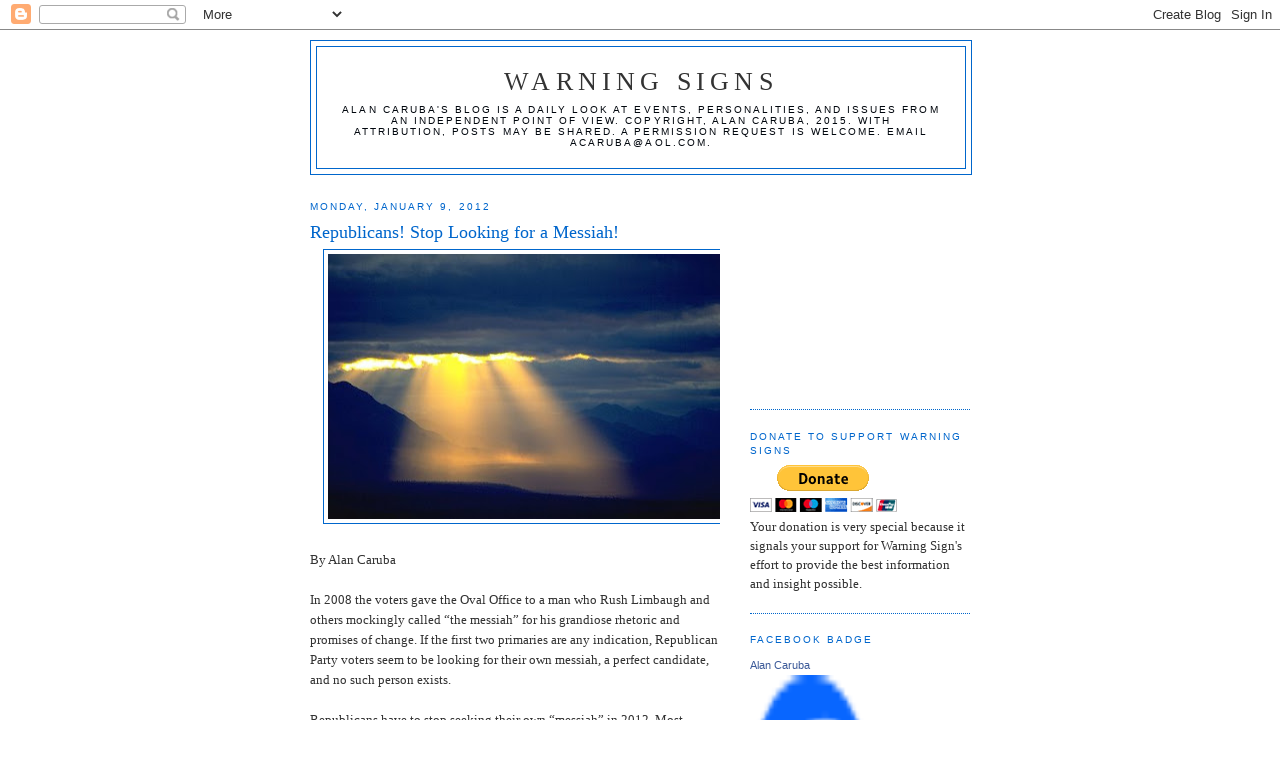

--- FILE ---
content_type: text/html; charset=UTF-8
request_url: https://factsnotfantasy.blogspot.com/b/stats?style=BLACK_TRANSPARENT&timeRange=ALL_TIME&token=APq4FmAqL4hyJiuTGbtQ2Ejz3-a3lHjcGqVDaS_dbC9WBuPR2PSN5g03vxvBxTDuVRjx5V9_MP99v0fbcSj1VuU1YsKLSfvalw
body_size: -40
content:
{"total":7743826,"sparklineOptions":{"backgroundColor":{"fillOpacity":0.1,"fill":"#000000"},"series":[{"areaOpacity":0.3,"color":"#202020"}]},"sparklineData":[[0,7],[1,10],[2,13],[3,8],[4,7],[5,6],[6,9],[7,9],[8,10],[9,9],[10,12],[11,9],[12,11],[13,8],[14,11],[15,13],[16,16],[17,47],[18,32],[19,25],[20,14],[21,20],[22,17],[23,20],[24,45],[25,100],[26,94],[27,50],[28,70],[29,58]],"nextTickMs":7228}

--- FILE ---
content_type: text/html; charset=utf-8
request_url: https://www.google.com/recaptcha/api2/aframe
body_size: 268
content:
<!DOCTYPE HTML><html><head><meta http-equiv="content-type" content="text/html; charset=UTF-8"></head><body><script nonce="PqTYczrLO3Ew4Z8K0d1ANQ">/** Anti-fraud and anti-abuse applications only. See google.com/recaptcha */ try{var clients={'sodar':'https://pagead2.googlesyndication.com/pagead/sodar?'};window.addEventListener("message",function(a){try{if(a.source===window.parent){var b=JSON.parse(a.data);var c=clients[b['id']];if(c){var d=document.createElement('img');d.src=c+b['params']+'&rc='+(localStorage.getItem("rc::a")?sessionStorage.getItem("rc::b"):"");window.document.body.appendChild(d);sessionStorage.setItem("rc::e",parseInt(sessionStorage.getItem("rc::e")||0)+1);localStorage.setItem("rc::h",'1769001072304');}}}catch(b){}});window.parent.postMessage("_grecaptcha_ready", "*");}catch(b){}</script></body></html>